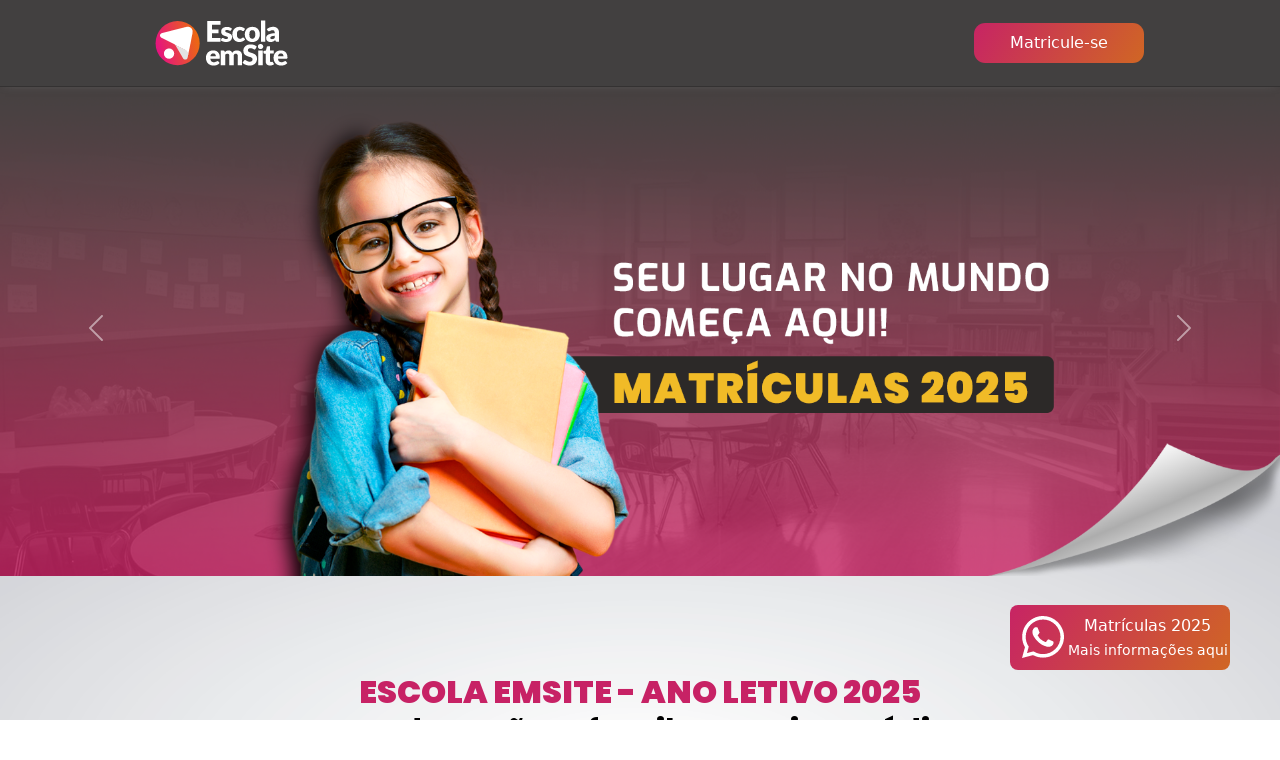

--- FILE ---
content_type: text/html; charset=UTF-8
request_url: https://matriculadaescola.com.br/anglolondrinense
body_size: 6872
content:
<!DOCTYPE html>
<html>
<head>
	<meta charset="utf-8">
	<meta name="viewport" content="width=device-width, initial-scale=1">
			<title>Matrícula da Escola</title>
		<link rel="stylesheet" type="text/css" href="https://matriculadaescola.com.br/assets/css/all.min.css">
	<link rel="stylesheet" type="text/css" href="https://matriculadaescola.com.br/assets/css/bootstrap.min.css">
	<link rel="stylesheet" type="text/css" href="https://matriculadaescola.com.br/assets/slick/slick.css">
	<link rel="stylesheet" type="text/css" href="https://matriculadaescola.com.br/assets/slick/slick-theme.css">
	<link rel="stylesheet" type="text/css" href="https://matriculadaescola.com.br/assets/css/aos.css">
	<link rel="stylesheet" type="text/css" href="https://matriculadaescola.com.br/assets/css/style.css">
	<link rel="preconnect" href="https://fonts.googleapis.com">
	<link rel="preconnect" href="https://fonts.gstatic.com" crossorigin>
	<link href="https://fonts.googleapis.com/css2?family=Noto+Sans+JP:wght@100;200;300;400;500;600;700;800;900&display=swap" rel="stylesheet"> 
<style type="text/css">
	.modal.modal-fullscreen .modal-dialog {
		width: 65vw;
		height: 80vh;
		padding: 0;
		max-width: none;
	}
	.modal.modal-fullscreen .modal-content {
		height: auto;
		height: 90vh;
		border-radius: 0;
		border: none;
	}
	.modal.modal-fullscreen .modal-body {
		overflow-y: auto;
	}
	.banner-desk{
		display: flex;
	}

	.banner-mobile{
		display: none;
	}
	.trilha-desk{
		display: flex;
	}

	.trilha-mobile{
		display: none;
	}
	.bg-anglo-1 {
		background-image: url('../../assets/img/anglo/shape-cinza.webp');
		background-size: 65%;
		background-position: top left;
		background-repeat: no-repeat;
		padding: 5rem 1.5rem;
	}
	#escolaemsite{
		background-image: url('../../assets/img/anglo/bg.png');
		background-size: 100%;
		font-family: 'Exo 2', sans-serif;
		padding-top: 5em;
		background-size: 100%;
	}
	.btn-padrao{
		background:linear-gradient(120deg, rgba(199,36,100,1) 0%, rgba(208,102,36,1) 100%);
		color: white;
		border: none;
		border-radius: .7em;
		padding: .5em 1.5em;
		transition: .4s all;
		text-decoration: none;
	}
	.btn-padrao:hover {
		color: #fff;
		box-shadow: 3px 5px 7px 3px rgba(0,0,0,0.2);
		transition: .2s all;
	}
	.btn-padrao-anglo:hover {
		background-color: #01abd8; 
		color: #fff;
		border: none;
		border-radius: .7em;
		padding: .5em 1.5em;
		transition: .2s all;
		text-decoration: none;
		border: 2px solid #fff;
	}
	.btn-padrao-anglo2 {
		background-color:#01abd8;
		color:#fff;
		border: none;
		border-radius: .7em;
		padding: .5em 1.5em;	
		text-decoration: none;
		border: 1px solid #fff;
	}
	.carousel-indicators3 [data-bs-target] {
		width: 15px;
		height: 15px;
		border-radius: 50%;
	}
	.carousel-indicators3 .active {
		background-color: #255471!important;
		opacity: 1;
	}
	.carousel-indicators3 [data-bs-target] {
		background-color: #000;
	}
	.diferenciais {
		background-image: url(https://matriculadaescola.com.br/assets/img/ees/onda.png);
		background-position: left 100px;
		background-size: 100% 80%;
		background-repeat: no-repeat;
		position: relative;
		z-index: 2;
	}
	.tituloD {
		background-image: url(https://matriculadaescola.com.br/assets/img/anglo/bgTitulo2.png);
		background-position: left center;
		background-size: contain;
		background-repeat: no-repeat;
		padding: 2rem;
	}
	.cardDif{
		background-color: #fefdfc;
		border: 2px solid #fff;
		border-radius: 25px;
		color: #56514d;
		padding: 1em;
		width: 200px;
		height: 150px;
		-webkit-box-shadow: 2px 2px 5px 0px rgba(0,0,0,0.5);
		-moz-box-shadow: 2px 2px 5px 0px rgba(0,0,0,0.5);
		box-shadow: 2px 2px 5px 0px rgba(0,0,0,0.5);
	}
	.video-home iframe,
	.video-home video {
		border: 2px solid #fff;
		border-radius: 1rem;
	}
	.box-segmento {
		border: 1px solid #434040;
		border-radius: .7em;
		font-weight: 600;
		height: 580px;
		transition: .2s all;
		width: 100%;
	}
	.titulo-segmento {
		background-color: #424040;
		border-top: 7px solid;
		border-top-style: solid;
		border-top-width: 7px;
		border-top-style: solid;
		border-bottom-width: 0;
		border-top-width: 4px;
		border-left-width: 0;
		border-right-width: 0;
		border-image-slice: 1;
		border-image-source:linear-gradient(120deg, rgba(199,36,100,1) 0%, rgba(208,102,36,1) 100%);
		border-radius: 0 0 .7em .7em;
		margin: 0;
		padding: .5em;
		text-align: center;
		width: 100%;
		color: white;
	}
	.iconWP {
		width: 220px;
		position: fixed; 
		bottom: 50px; 
		right: 50px; 
		z-index: 999 !important; 
		border-radius: .5em; 
		padding: .5em 0;
	}
	.iconWPGeral {
		background-color: rgba(199,36,100,1);
		background:linear-gradient(120deg, rgba(199,36,100,1) 0%, rgba(208,102,36,1) 100%);
	}
	.footer-anglo {
		background-color: #424040;
		color: #fff;
	}
	.footer-anglo a {
		color: #fff;
		text-decoration: none;
	}
	.navbarrem {
		background-color: #424040;
		border-bottom: 7px solid;
		border-image-slice: 1;
		border-width: 1px;
		border-image-source: linear-gradient(to left, #343232, #343232);
		box-shadow: 0px 0px 10px -5px #777;
		-webkit-box-shadow: 0px 0px 10px -5px #777; 
		position: absolute;
		top: 0;
		transition: 0.3s all;
		width: 100%;
		z-index: 4;
		padding: 0!important;
	}
	.btn-rem{
		background-color: #2d2928;
		color: #fff;
		border: none;
		border-radius: .7em;
		padding: .5em 1.5em;
		transition: .2s all;
		text-decoration: none;
		border: 2px solid #fff;
	}
	.btn-rem-anglo:hover {
		background-color: #276697;
		color: #fff;
		border: none;
		border-radius: .7em;
		padding: .5em 1.5em;
		transition: .2s all;
		text-decoration: none;
		border: 2px solid #fff;
	}
	.btn-rem-anglo2 {
		background-color: #276697;
		color: #fff;
		border: none;
		border-radius: .7em;
		padding: .5em 1.5em;
		transition: .2s all;
		text-decoration: none;
		border: 2px solid #fff;
	}
	.btn-rem-anglo2:hover {
		background-color: #01abd8;
		color: white;
		border: none;
		border-radius: .7em;
		padding: .5em 1.5em;
		transition: .2s all;
		text-decoration: none;
		border: 2px solid #fff; 
	}
	.navbar img {
		width: 185px !important;
		transition: 0.3s all;
		margin: 0 0;
	}
	.titulo1{
		color: #C72265;
		line-height: 1.25;
	}
	.btnPadraoTop {
		font-family: 'Poppins', sans-serif;
		font-size: 1.5em;
		background:linear-gradient(90deg, rgba(0,0,0,1) 0%, rgb(66,64,64,1) 100%);
		color: white;
		border: none;
		border-radius: .7em;
		padding: .25em .75em;
		transition: .2s all;
		text-decoration: none;		
		display: none;
		position: fixed;
		bottom: 130px;
		right: 50px;
		z-index: 99;
	}
	.btnPadraoTop:hover {
		background: linear-gradient(90deg, rgba(0,0,0,1) 0%, rgb(66,64,64,1) 100%);
		color: #fff;
		border: none;
		border-radius: .7em;
		padding: .5em 1.5em;
		transition: .2s all;
		text-decoration: none;
		
	}
	@media (min-width: 320px) and (max-width: 990px) {
		.banner-desk{
			display: none;
		}

		.banner-mobile{
			display: flex;
		}

		.trilha-desk{
			display: none;
		}

		.trilha-mobile{
			display: flex;
		}
		.diferenciais {
			background-image: none;
		}
		.cardDif {
			height: auto;
		}
	}
</style>
<header>
	<button onclick="topFunction()" id="myBtn" class="btnPadraoTop" title="Go to top"><i class="fa-solid fa-caret-up"></i></button>
	<nav id="nav-menu" class="navbar navbarrem navbar-expand-lg py-5">
		<div class="row w-100 m-0 menu-mobile px-5">
			<div class="col-6 text-center">
				<a href="https://matriculadaescola.com.br/">
					<img width="200px" src="https://matriculadaescola.com.br/assets/img/ees/logo1.png" alt="LogoTopo">
				</a>
			</div>
			<div class="col-6 text-end d-flex justify-content-end align-items-center">				
				<button class="navbar-toggler custom-toggler  my-3" type="button" data-bs-toggle="collapse" data-bs-target="#navbarSupportedContent" aria-controls="navbarSupportedContent" aria-expanded="false" aria-label="Toggle navigation">
					<span class="navbar-toggler-icon"></span>
				</button>
			</div>
		</div>
		<div class="container">
			<div class="row w-100 m-0 align-items-center justify-content-between collapse navbar-collapse" id="navbarSupportedContent">
				<div class="row col-md-2 m-md-0 mb-3 p-0 menu-desktop text-center">
					<div class="row justify-content-center align-items-center m-0 p-0">
						<div class="col-6 p-0 text-center">							
							<img width="200px" src="https://matriculadaescola.com.br/assets/img/ees/ees.svg" alt="LogoTopo">							
						</div>
					</div>
				</div>
				<div class="col-md-7 m-0 px-5 justify-content-center text-center">
					<!-- <p class="p-mat" style="">MATRÍCULAS 2025</p> -->
				</div>
				<div class="col-md-3 d-flex justify-content-center align-items-center text-center">
					<div class="col-md-8">
						<a href="https://escolaemsite.com.br" target="_blank" class="nav-link btn-padrao" style="text-decoration:none;">Matricule-se</a>
					</div>
				</div>
			</div>
		</div>
	</nav>
</header>
<section id="escolaemsite" class="homeMain pb-5">
	<div id="carouselBanner" class="carousel slide" data-bs-ride="carousel">
		<!-- <div class="carousel-indicators carousel-indicators3">
			<button type="button" data-bs-target="#carouselBanner" data-bs-slide-to="0" class="active" ></button>
			<button type="button" data-bs-target="#carouselBanner" data-bs-slide-to="1" ></button>
		</div> -->
		<div class="carousel-inner">
			<div class="carousel-item active">
				<img class="w-100 d-md-block d-none" src="https://matriculadaescola.com.br/assets/img/ees/Banner1.png">
				<img class="w-100 d-md-none d-block" src="https://matriculadaescola.com.br/assets/img/ees/Banner1-mobile.png">
			</div>
		</div>
		<button class="carousel-control-prev" type="button" data-bs-target="#carouselBanner" data-bs-slide="prev">
			<span class="carousel-control-prev-icon" aria-hidden="true"></span>
			<span class="visually-hidden">Previous</span>
		</button>
		<button class="carousel-control-next" type="button" data-bs-target="#carouselBanner" data-bs-slide="next">
			<span class="carousel-control-next-icon" aria-hidden="true"></span>
			<span class="visually-hidden">Next</span>
		</button>
	</div>
	<div class="conteudoHome">
		<div class="container py-5 mt-5">
			<h1 class="textoAnglo text-center txtFontBlack"style="font-family: 'Poppins', sans-serif; font-weight: 900; margin: 0;font-size: 2em;"><span class="titulo1">ESCOLA EMSITE - ANO LETIVO 2025</span></h1>
			<h3 class="text-center mb-5" style="font-family: 'Poppins', sans-serif;margin: 0;font-size: 2em;color:#000;"><strong>Da Educação Infantil ao Ensino Médio</strong></h3>
			<div class="row w-100 mx-0 justify-content-center align-items-center">
				<div class="col-md-5 video-home" data-aos="fade-up" data-aos-duration="500">
					<video id="vid" width="100%" controls><source id="src" src="https://matriculadaescola.com.br/assets/img/ees/video1.mp4" type="video/mp4"></video>
					</div>
					<div class="col-md-7 mt-3 mb-3 text-center">
						<p class="fw-bold" style="font-family: 'Poppins', sans-serif;margin: 0;font-size: 1.6em;color:#000;">Nossa Escola é  <span class="titulo1" style="font-family: 'Poppins', sans-serif;margin: 0;font-size: 1.0em;color: #C72265;"> FORTE</span><br> porquer é feita de <span class="titulo1" style="font-family: 'Poppins', sans-serif;margin: 0;font-size: 1.0em;color: #C72265;" >GENTE.</span> <br>E gente que sabe <span class="titulo1" style="font-family: 'Poppins', sans-serif;margin: 0;font-size: 1.0em;color: #C72265;">MUITO!</span></p>	
						<p class="fs-5 mb-0 mt-4">Não há tecnologia de ponta, sem <strong> PROFESSOR</strong> na outra ponta.</p>
						<p class="fs-5 mb-0">Não é apenas apertar uma tecla, é ter os <strong> AMIGOS</strong> para discutir.</p>
						<p class="fs-5 mb-0">Não é apenas seguir indicações, é ter<strong> AMPARO </strong> para criar caminhos.</p>
						<p class="fs-5 mb-0">Não é apenas abrir uma tela, é conectar-se com outra <strong> PESSOA</strong>.</p>
					</div>
				</div>
			</div>
			<div class="row w-100 mx-0 my-4 justify-content-center align-items-center">
				<div class="col-md-4 text-center">
					<a href="#" target="_blank" class="nav-link btn-padrao" style="text-decoration:none; font-family: 'Poppins', sans-serif;margin: 0;font-size: 1.5em;color:#fff;">FAÇA SUA PRÉ-MATRÍCULA</a>
				</div>
			</div>
			<div class="container py-5">
				<div class="row w-100 m-0 justify-content-center align-items-center">
					<div class="col-md-12 text-center">
						<h3 class="mb-5"><strong><span style="font-family: 'Poppins', sans-serif;margin: 0;">SEJA</span> <span class="titulo1" style="font-family: 'Poppins', sans-serif;margin: 0;color: #C72265;">ESCOLA EMSITE</span> <br><span style="font-family: 'Poppins', sans-serif;">COM A GENTE</span></strong></h3>
					</div>
					<div class="col-md-12 text-center">
						<p class="fs-5">Com as transformações trazidas pela tecnologia, profissões tradicionais deixam de existir, e novas profissões vão surgindo. Por isso, é bem provável que seus filhos tenham uma profissão que ainda nem existe! E eles serão capazes de desempenhá-la com competência, porque a <strong>base educacional</strong> que construímos com eles é <strong>forte </strong>o suficiente para que tenham habilidades para lidar com situações muito diferentes, para que sejam capazes de ser as pessoas novas que o amanhã certamente exigirá. Não podemos prever muito bem quais serão as profissões do futuro.</p> 
						<p class="fs-5">Mas, como <strong>educadores bem preparados</strong>, temos a criatividade e a sensibilidade para desenvolvermos em seus filhos as habilidades que lhes permitam se transformar diante de um mundo que, certamente, será diferente deste em que vivemos. E desenvolvemos esses processos educacionais de forma tão bem estruturada, porque temos a <strong>Inteligência Diferenciada: feita por gente para gente</strong> que, certamente, fará toda a diferença.</p>
					</div>
				</div>
			</div>
			<div class="container py-5">
				<div class="row w-100 m-0 justify-content-center align-items-center">
					<h3 class="mb-5 text-center"><strong><span style="font-family: 'Poppins', sans-serif;margin: 0;font-size: 1.0em;color:#000;">NOSSOS</span> <span class="titulo1" style="font-family: 'Poppins', sans-serif;margin: 0;font-size:1.0em;color:#C72265;">SEGMENTOS DE ENSINO</span></strong></h3>
					<div class="col-md-12">
						<div class="row justify-content-center align-items-start">
							<div class="col-md-3 my-3 text-center" data-bs-toggle="modal" data-bs-target="#modalEnsino1" data-aos="fade-up" data-aos-anchor-placement="top-bottom" data-aos-duration="1500">
								<img class="w-100" src="https://matriculadaescola.com.br/assets/img/ees/cardEI.png" style="cursor: pointer;">
							</div>
							<div class="col-md-3 my-3 text-center" data-bs-toggle="modal" data-bs-target="#modalEnsino2" data-aos="fade-up" data-aos-anchor-placement="top-bottom" data-aos-duration="2000">
								<img class="w-100" src="https://matriculadaescola.com.br/assets/img/ees/cardEF1.png" style="cursor: pointer;">
							</div>
							<div class="col-md-3 my-3 text-center" data-bs-toggle="modal" data-bs-target="#modalEnsino3" data-aos="fade-up" data-aos-anchor-placement="top-bottom" data-aos-duration="2500">
								<img class="w-100" src="https://matriculadaescola.com.br/assets/img/ees/cardEF2.png" style="cursor: pointer;">
							</div>
							<div class="col-md-3 my-3 text-center" data-bs-toggle="modal" data-bs-target="#modalEnsino4" data-aos="fade-up" data-aos-anchor-placement="top-bottom" data-aos-duration="3000">
								<img class="w-100" src="https://matriculadaescola.com.br/assets/img/ees/cardEM.png" style="cursor: pointer;">
							</div>
						</div>
						<div class="modal fade" id="modalEnsino1" tabindex="-1" aria-labelledby="exampleModalLabel" aria-hidden="true">
							<div class="modal-dialog">
								<div class="modal-content">
									<div class="modal-header">
										<button type="button" class="btn-close" data-bs-dismiss="modal" aria-label="Close"></button>
									</div>
									<div class="modal-body">
										<p>1Lorem ipsum dolor sit amet, consectetur adipisicing elit, sed do eiusmod
											tempor incididunt ut labore et dolore magna aliqua. Ut enim ad minim veniam,
											quis nostrud exercitation ullamco laboris nisi ut aliquip ex ea commodo
											consequat. Duis aute irure dolor in reprehenderit in voluptate velit esse
											cillum dolore eu fugiat nulla pariatur. Excepteur sint occaecat cupidatat non
										proident, sunt in culpa qui officia deserunt mollit anim id est laborum.</p>
									</div>
									<div class="modal-footer">
										<button type="button" class="btn btn-secondary" data-bs-dismiss="modal">Fechar</button>
									</div>
								</div>
							</div>
						</div>
						<div class="modal fade" id="modalEnsino2" tabindex="-1" aria-labelledby="exampleModalLabel" aria-hidden="true">
							<div class="modal-dialog">
								<div class="modal-content">
									<div class="modal-header">
										<button type="button" class="btn-close" data-bs-dismiss="modal" aria-label="Close"></button>
									</div>
									<div class="modal-body">
										<p>2Lorem ipsum dolor sit amet, consectetur adipisicing elit, sed do eiusmod
											tempor incididunt ut labore et dolore magna aliqua. Ut enim ad minim veniam,
											quis nostrud exercitation ullamco laboris nisi ut aliquip ex ea commodo
											consequat. Duis aute irure dolor in reprehenderit in voluptate velit esse
											cillum dolore eu fugiat nulla pariatur. Excepteur sint occaecat cupidatat non
										proident, sunt in culpa qui officia deserunt mollit anim id est laborum.</p>
									</div>
									<div class="modal-footer">
										<button type="button" class="btn btn-secondary" data-bs-dismiss="modal">Fechar</button>
									</div>
								</div>
							</div>
						</div>
						<div class="modal fade" id="modalEnsino3" tabindex="-1" aria-labelledby="exampleModalLabel" aria-hidden="true">
							<div class="modal-dialog">
								<div class="modal-content">
									<div class="modal-header">
										<button type="button" class="btn-close" data-bs-dismiss="modal" aria-label="Close"></button>
									</div>
									<div class="modal-body">
										<p>3Lorem ipsum dolor sit amet, consectetur adipisicing elit, sed do eiusmod
											tempor incididunt ut labore et dolore magna aliqua. Ut enim ad minim veniam,
											quis nostrud exercitation ullamco laboris nisi ut aliquip ex ea commodo
											consequat. Duis aute irure dolor in reprehenderit in voluptate velit esse
											cillum dolore eu fugiat nulla pariatur. Excepteur sint occaecat cupidatat non
										proident, sunt in culpa qui officia deserunt mollit anim id est laborum.</p>
									</div>
									<div class="modal-footer">
										<button type="button" class="btn btn-secondary" data-bs-dismiss="modal">Fechar</button>
									</div>
								</div>
							</div>
						</div>
						<div class="modal fade" id="modalEnsino4" tabindex="-1" aria-labelledby="exampleModalLabel" aria-hidden="true">
							<div class="modal-dialog">
								<div class="modal-content">
									<div class="modal-header">
										<button type="button" class="btn-close" data-bs-dismiss="modal" aria-label="Close"></button>
									</div>
									<div class="modal-body">
										<p>4Lorem ipsum dolor sit amet, consectetur adipisicing elit, sed do eiusmod
											tempor incididunt ut labore et dolore magna aliqua. Ut enim ad minim veniam,
											quis nostrud exercitation ullamco laboris nisi ut aliquip ex ea commodo
											consequat. Duis aute irure dolor in reprehenderit in voluptate velit esse
											cillum dolore eu fugiat nulla pariatur. Excepteur sint occaecat cupidatat non
										proident, sunt in culpa qui officia deserunt mollit anim id est laborum.</p>
									</div>
									<div class="modal-footer">
										<button type="button" class="btn btn-secondary" data-bs-dismiss="modal">Fechar</button>
									</div>
								</div>
							</div>
						</div>
					</div>
				</div>
			</div>
			<div class="container py-5">
				<div class="row w-100 m-0 justify-content-center align-items-center">
					<h3 class="mb-5 text-center"><strong><span style="font-family: 'Poppins', sans-serif;margin: 0;color:#000;">PARA SEUS FILHOS TEREM </span><br> <span class="titulo1" style="font-family: 'Poppins', sans-serif;margin: 0;color:#C72265;">PROFESSORES QUE EDUCAM, QUALQUER GERAÇÃO.</span></strong></h3>
					<div class="col-md-8 text-center">
						<p class="fs-5">Aqui na nossa <strong>ESCOLA</strong> o  processo de ensino aprendizagem o professor como elemento importante na vida do aluno, deve procurar desenvolver o afeto, pois a afetividade é uma grande aliada na <strong>APRENDIZAGEM</strong>, constitui um importante campo de conhecimento a ser explorado pelo professor, pois é através do <strong>AFETO</strong> que podemos chegar a compreender
						as razões do comportamento humano. </p> 	
						<center><p class="fw-bold" style="font-family: 'Poppins', sans-serif;margin: 0;font-size: 1.6em;color:#000;">Nossos alunos são   <span class="titulo1" style="font-family: 'Poppins', sans-serif;margin: 0;font-size: 1.0em;color:#000;" > INSTRUÍDOS</span> por <span class="titulo1" style="font-family: 'Poppins', sans-serif;margin: 0;font-size: 1.0em;color:#000;" >GENTE.</span><br> E gente que sabe <span class="titulo1" style="font-family: 'Poppins', sans-serif;margin: 0;font-size: 1.0em;color:#000;" >MUITO!</span></p>	</center>
					</div>
					<div data-aos="fade-right" data-aos-duration="500" class="col-md-4">
						<div class="prof">
							<div class="img-prof">
								<img style="border-radius: 30em;" width="100%" src="https://matriculadaescola.com.br/assets/img/ees/professor1.png">
							</div>
							<div class="img-prof">
								<img style="border-radius: 30em;" width="100%" src="https://matriculadaescola.com.br/assets/img/ees/professor2.png">
							</div>
							<div class="img-prof">
								<img style="border-radius: 30em;" width="100%" src="https://matriculadaescola.com.br/assets/img/ees/professor3.png">
							</div>
						</div>
					</div>
				</div>
			</div>
			<div id="diferenciais" class="diferenciais">
				<div class="container py-5">
					<h3 class="mb-5 text-center"><strong> <span style="font-family: 'Poppins', sans-serif;margin: 0;color:#000;">NOSSOS</span> <br> <span class="titulo1" style="font-family: 'Poppins', sans-serif;margin: 0;color: #C72265;">DIFERENCIAIS</span> </strong></h3>
					<div class="row justify-content-center align-items-center w-100 m-0 p-0">
						<div class="col-md-4 p-3">
							<a style="cursor: pointer;" data-bs-toggle="modal" data-bs-target="#modalDif1">
								<div class="cardDif row w-100 mx-0 justify-content-center align-items-center">
									<div class="col-md-4 d-flex justify-content-center align-items-center iconDif">
										<img class="w-100" src="https://matriculadaescola.com.br/assets/img/anglo/06.png">
									</div>
									<div class="col-md-8">
										<p class="m-0">Ambiente seguro, acolhedor e ensino inspirador</p>
									</div>
								</div>
							</a>
						</div>
						<div class="col-md-4 p-3">
							<a style="cursor: pointer;" data-bs-toggle="modal" data-bs-target="#modalDif2">
								<div class="cardDif row w-100 mx-0 justify-content-center align-items-center">
									<div class="col-md-4 d-flex justify-content-center align-items-center iconDif">
										<img class="w-100" src="https://matriculadaescola.com.br/assets/img/anglo/02.png">
									</div>
									<div class="col-md-8">
										<p class="m-0">Inovação e excelência em tudo o que fazemos.</p>
									</div>
								</div>
							</a>
						</div>
						<div class="col-md-4 p-3">
							<a style="cursor: pointer;" data-bs-toggle="modal" data-bs-target="#modalDif3">
								<div class="cardDif row w-100 mx-0 justify-content-center align-items-center">
									<div class="col-md-4 d-flex justify-content-center align-items-center iconDif">
										<img class="w-100" src="https://matriculadaescola.com.br/assets/img/anglo/03.png">
									</div>
									<div class="col-md-8">
										<p class="m-0">Desafios, reflexão e atitudes na sala de aula.</p>
									</div>
								</div>
							</a>
						</div>
						<div class="col-md-4 p-3">
							<a style="cursor: pointer;" data-bs-toggle="modal" data-bs-target="#modalDif4">
								<div class="cardDif row w-100 mx-0 justify-content-center align-items-center">
									<div class="col-md-4 d-flex justify-content-center align-items-center iconDif">
										<img class="w-100" src="https://matriculadaescola.com.br/assets/img/anglo/04.png">
									</div>
									<div class="col-md-8">
										<p class="m-0">Compromisso contínuo com aperfeiçoamento.</p>
									</div>
								</div>
							</a>
						</div>
						<div class="col-md-4 p-3">
							<a style="cursor: pointer;" data-bs-toggle="modal" data-bs-target="#modalDif5">
								<div class="cardDif row w-100 mx-0 justify-content-center align-items-center">
									<div class="col-md-4 d-flex justify-content-center align-items-center iconDif">
										<img class="w-100" src="https://matriculadaescola.com.br/assets/img/anglo/01.png">
									</div>
									<div class="col-md-8">
										<p class="m-0">Programa curricular amplo e diversificado</p>
									</div>
								</div>
							</a>
						</div>
						<div class="col-md-4 p-3">
							<a style="cursor: pointer;" data-bs-toggle="modal" data-bs-target="#modalDif6">
								<div class="cardDif row w-100 mx-0 justify-content-center align-items-center">
									<div class="col-md-4 d-flex justify-content-center align-items-center iconDif">
										<img class="w-100" src="https://matriculadaescola.com.br/assets/img/anglo/05.png">
									</div>
									<div class="col-md-8">
										<p class="m-0">Material didático diferenciado</p>
									</div>
								</div>
							</a>
						</div>
					</div>
				</div>
			</div>
			<div class="modal fade" id="modalDif1" tabindex="-1" aria-labelledby="exampleModalLabel" aria-hidden="true">
				<div class="modal-dialog">
					<div class="modal-content">
						<div class="modal-header">
							<button type="button" class="btn-close" data-bs-dismiss="modal" aria-label="Close"></button>
						</div>
						<div class="modal-body">
							<p>1Lorem ipsum dolor sit amet, consectetur adipisicing elit, sed do eiusmod
								tempor incididunt ut labore et dolore magna aliqua. Ut enim ad minim veniam,
								quis nostrud exercitation ullamco laboris nisi ut aliquip ex ea commodo
								consequat. Duis aute irure dolor in reprehenderit in voluptate velit esse
								cillum dolore eu fugiat nulla pariatur. Excepteur sint occaecat cupidatat non
							proident, sunt in culpa qui officia deserunt mollit anim id est laborum.</p>
						</div>
						<div class="modal-footer">
							<button type="button" class="btn btn-secondary" data-bs-dismiss="modal">Fechar</button>
						</div>
					</div>
				</div>
			</div>
			<div class="modal fade" id="modalDif2" tabindex="-1" aria-labelledby="exampleModalLabel" aria-hidden="true">
				<div class="modal-dialog">
					<div class="modal-content">
						<div class="modal-header">
							<button type="button" class="btn-close" data-bs-dismiss="modal" aria-label="Close"></button>
						</div>
						<div class="modal-body">
							<p>2Lorem ipsum dolor sit amet, consectetur adipisicing elit, sed do eiusmod
								tempor incididunt ut labore et dolore magna aliqua. Ut enim ad minim veniam,
								quis nostrud exercitation ullamco laboris nisi ut aliquip ex ea commodo
								consequat. Duis aute irure dolor in reprehenderit in voluptate velit esse
								cillum dolore eu fugiat nulla pariatur. Excepteur sint occaecat cupidatat non
							proident, sunt in culpa qui officia deserunt mollit anim id est laborum.</p>
						</div>
						<div class="modal-footer">
							<button type="button" class="btn btn-secondary" data-bs-dismiss="modal">Fechar</button>
						</div>
					</div>
				</div>
			</div>
			<div class="modal fade" id="modalDif3" tabindex="-1" aria-labelledby="exampleModalLabel" aria-hidden="true">
				<div class="modal-dialog">
					<div class="modal-content">
						<div class="modal-header">
							<button type="button" class="btn-close" data-bs-dismiss="modal" aria-label="Close"></button>
						</div>
						<div class="modal-body">
							<p>3Lorem ipsum dolor sit amet, consectetur adipisicing elit, sed do eiusmod
								tempor incididunt ut labore et dolore magna aliqua. Ut enim ad minim veniam,
								quis nostrud exercitation ullamco laboris nisi ut aliquip ex ea commodo
								consequat. Duis aute irure dolor in reprehenderit in voluptate velit esse
								cillum dolore eu fugiat nulla pariatur. Excepteur sint occaecat cupidatat non
							proident, sunt in culpa qui officia deserunt mollit anim id est laborum.</p>
						</div>
						<div class="modal-footer">
							<button type="button" class="btn btn-secondary" data-bs-dismiss="modal">Fechar</button>
						</div>
					</div>
				</div>
			</div>
			<div class="modal fade" id="modalDif4" tabindex="-1" aria-labelledby="exampleModalLabel" aria-hidden="true">
				<div class="modal-dialog">
					<div class="modal-content">
						<div class="modal-header">
							<button type="button" class="btn-close" data-bs-dismiss="modal" aria-label="Close"></button>
						</div>
						<div class="modal-body">
							<p>4Lorem ipsum dolor sit amet, consectetur adipisicing elit, sed do eiusmod
								tempor incididunt ut labore et dolore magna aliqua. Ut enim ad minim veniam,
								quis nostrud exercitation ullamco laboris nisi ut aliquip ex ea commodo
								consequat. Duis aute irure dolor in reprehenderit in voluptate velit esse
								cillum dolore eu fugiat nulla pariatur. Excepteur sint occaecat cupidatat non
							proident, sunt in culpa qui officia deserunt mollit anim id est laborum.</p>
						</div>
						<div class="modal-footer">
							<button type="button" class="btn btn-secondary" data-bs-dismiss="modal">Fechar</button>
						</div>
					</div>
				</div>
			</div>
			<div class="modal fade" id="modalDif5" tabindex="-1" aria-labelledby="exampleModalLabel" aria-hidden="true">
				<div class="modal-dialog">
					<div class="modal-content">
						<div class="modal-header">
							<button type="button" class="btn-close" data-bs-dismiss="modal" aria-label="Close"></button>
						</div>
						<div class="modal-body">
							<p>5Lorem ipsum dolor sit amet, consectetur adipisicing elit, sed do eiusmod
								tempor incididunt ut labore et dolore magna aliqua. Ut enim ad minim veniam,
								quis nostrud exercitation ullamco laboris nisi ut aliquip ex ea commodo
								consequat. Duis aute irure dolor in reprehenderit in voluptate velit esse
								cillum dolore eu fugiat nulla pariatur. Excepteur sint occaecat cupidatat non
							proident, sunt in culpa qui officia deserunt mollit anim id est laborum.</p>
						</div>
						<div class="modal-footer">
							<button type="button" class="btn btn-secondary" data-bs-dismiss="modal">Fechar</button>
						</div>
					</div>
				</div>
			</div>
			<div class="modal fade" id="modalDif6" tabindex="-1" aria-labelledby="exampleModalLabel" aria-hidden="true">
				<div class="modal-dialog">
					<div class="modal-content">
						<div class="modal-header">
							<button type="button" class="btn-close" data-bs-dismiss="modal" aria-label="Close"></button>
						</div>
						<div class="modal-body">
							<p>6Lorem ipsum dolor sit amet, consectetur adipisicing elit, sed do eiusmod
								tempor incididunt ut labore et dolore magna aliqua. Ut enim ad minim veniam,
								quis nostrud exercitation ullamco laboris nisi ut aliquip ex ea commodo
								consequat. Duis aute irure dolor in reprehenderit in voluptate velit esse
								cillum dolore eu fugiat nulla pariatur. Excepteur sint occaecat cupidatat non
							proident, sunt in culpa qui officia deserunt mollit anim id est laborum.</p>
						</div>
						<div class="modal-footer">
							<button type="button" class="btn btn-secondary" data-bs-dismiss="modal">Fechar</button>
						</div>
					</div>
				</div>
			</div>
			<div class="container">
				<div class="destaques">
					<div class="container-fluid py-5">
						<div class="row w-100 m-0 justify-content-center align-items-center">
							<div class="col-md-4 text-center">
								<img class="w-100" src="https://matriculadaescola.com.br/assets/img/ees/amebaem.png">
							</div>
							<div class="col-md-4 my-3">
								<h3 class="mb-5 text-center"><strong> <span style="font-family: 'Poppins', sans-serif;margin: 0;color:#000;">NOSSOS</span> <br> <span class="titulo1" style="font-family: 'Poppins', sans-serif;margin: 0;color:#C72265;">DESTAQUES</span> </strong></h3>
								<div class="row w-100 m-0 justify-content-center align-items-start">
									<div class="col-6 text-center">
										<p>3mil metros com muita área verde.</p>
										<p>Material didático adequado a cada segmento.</p>
										<p class="m-0">Salas temáticas:</p>
										<p class="m-0">• Corpo e movimento;</p>
										<p class="m-0">• Ateliê;</p>
										<p class="m-0">• Maker;</p>
										<p>• Bilíngue.</p>
										<p>Teatro.</p>
										<p>Plataformas de estudos.</p>
										<p>Espanhol.</p>
										<p>Empreendedorismo.</p>
									</div>
									<div class="col-6 text-center">
										<p>2 quadras poliesportivas.</p>
										<p class="m-0">Atividades esportivas:</p>
										<p class="m-0">• Natação;</p>
										<p class="m-0">• Vôlei;</p>
										<p class="m-0">• Basquete;</p>
										<p class="m-0">• Futebol;</p>
										<p class="m-0">• Xadrez;</p>
										<p class="m-0">• Circo;</p>
										<p class="m-0">• Streetdance;</p>
										<p class="m-0">• Parkour;</p>
										<p class="m-0">• Balett;</p>
										<p>• Judô.</p>
										<p>Projetos pedagógicos e culturais.</p>
									</div>
								</div>
							</div>
							<div class="col-md-4 text-center">
								<img class="w-100" src="https://matriculadaescola.com.br/assets/img/ees/amebafund.png">
							</div>
						</div>
						<div class="container col-md-5 text-center pt-2">
							<a href="#" target="_blank" class="nav-link btn-padrao" style="text-decoration:none; font-family: 'Poppins', sans-serif;margin: 0;font-size: 1.5em;color:#fff;">FAÇA SUA MATRÍCULA</a>
						</div>	
					</div>
				</div>
			</div>
		</div>
	</section>		
	<div class="iconWP iconWPGeral text-center">
		<a href="https://wa.me/5599999999999" target="_blank" style="color: #fff; text-decoration: none;">
			<div class="row w-100 m-0 justify-content-center align-items-center">
				<div class="col-3">
					<i class="fab fa-whatsapp fa-3x"></i>
				</div>
				<div class="col-9 p-0">
					<p class="m-0 font-weight-bold"> Matrículas 2025</p>
					<small>Mais informações aqui</small>
				</div>
			</div>
		</a>
	</div>
	<footer class="footer-anglo">
		<div class="container py-3">
			<div class="row w-100 m-0 justify-content-start footer-escolaemsite-content">

				<div class="col-md-7 text-md-start text-center">
					<p class="fs-5 fw-bold mb-0 footer-titulo">QUER SABER ONDE ESTAMOS?</p>
					<hr class="linha-footer">
					<p class="m-0">Rua da Minha Escola, N° - Bairro - Cidade/UF</p>
					<p class="m-0"><a href=""><i class="fas fa-phone-square-alt me-2 footer-titulo"></i>(XX) XXXX-XXXX</a></p>
					<p class="m-0"><a href="mailto:" class="m-0"><i class="fa fa-envelope me-2 footer-titulo"></i>contato@minhaescola.com.br</a></p>				
				</div>
				<div class="col-md-3 text-md-start text-center">
					<p class="fs-5 fw-bold mb-0 footer-titulo">REDES SOCIAIS</p>
					<hr class="linha-footer">                
					<a class="m-0" href="" target="_blank"><i class="fab fa-facebook pt-1 footer-titulo" style="font-size: 22px;"></i></a>
					<a class="m-0" href="" target="_blank"><i class="fab fa-instagram pt-1 footer-titulo" style="font-size: 22px;"></i></a>
					<a class="m-0" href="" target="_blank"><i class="fab fa-youtube pt-1 footer-titulo" style="font-size: 22px;"></i></a>  
				</div> 
				<div class="col-md-2 text-center mt-5">
					<img width="100%" src="https://matriculadaescola.com.br/assets/img/logo-escolaemsite.png">
				</div>  

			</div>
		</div>
		<div class="row justify-content-center w-100 py-2 m-0 footer-copy">
			<small class="text-center">Todos os direitos reservados © 2026 | Desenvolvido por <a href="http://www.escolaemsite.com.br/" target="_blank"> Escola EmSite.</a></small>
		</div>
	</footer>
	
<script type="text/javascript" src="https://matriculadaescola.com.br/assets/js/jquery-3.3.1.js"></script>
<script type="text/javascript" src="https://matriculadaescola.com.br/assets/js/jquery.mask.min.js"></script>
<script type="text/javascript" src="https://matriculadaescola.com.br/assets/js/all.min.js"></script>
<script type="text/javascript" src="https://matriculadaescola.com.br/assets/js/aos.js"></script>
<script type="text/javascript" src="https://matriculadaescola.com.br/assets/slick/slick.js"></script>
<script type="text/javascript" src="https://matriculadaescola.com.br/assets/js/bootstrap.min.js"></script>
<script>
    AOS.init();

    function goBack(){
        window.history.back();
    }
</script>
</body>
</html>	<script type="text/javascript">
		$(document).ready(function(){
			$('.prof').slick({
				infinite: true,
				autoplay: true,
				autoplaySpeed: 2000,
				arrows: false,
				slidesToShow: 1,
				slidesToScroll: 1,
				responsive: [
				{
					breakpoint: 1024,
					settings: {
						slidesToShow: 3,
						slidesToScroll: 3,
						infinite: true,
						arrows: false,
						dots: true
					}
				},
				{
					breakpoint: 600,
					settings: {
						slidesToShow: 1,
						slidesToScroll: 1,
						arrows: false,
						dots: true
					}
				},
				{
					breakpoint: 480,
					settings: {
						slidesToShow: 1,
						slidesToScroll: 1,
						arrows: false,
						dots: true
					}
				}
				]
			})
		});
		let mybutton = document.getElementById("myBtn");
		window.onscroll = function() {scrollFunction()};
		function scrollFunction() {
			if (document.body.scrollTop > 200 || document.documentElement.scrollTop > 200) {
				mybutton.style.display = "block";
			} else {
				mybutton.style.display = "none";
			}
		}
		function topFunction() {
			document.body.scrollTop = 0;
			document.documentElement.scrollTop = 0;
		}
	</script>

--- FILE ---
content_type: text/css
request_url: https://matriculadaescola.com.br/assets/css/style.css
body_size: 3129
content:
@import url('https://fonts.googleapis.com/css2?family=Exo+2:ital,wght@0,100;0,200;0,300;0,400;0,500;0,600;0,700;0,800;0,900;1,100;1,200;1,300;1,400;1,500;1,600;1,700;1,800;1,900&display=swap');
@import url('https://fonts.googleapis.com/css2?family=Poppins:ital,wght@0,100;0,200;0,300;0,400;0,500;0,600;0,700;0,800;0,900;1,100;1,200;1,300;1,400;1,500;1,600;1,700;1,800;1,900&display=swap');
@font-face {font-family: 'AkcelerB-Bold'; src: url('../fonts/AkcelerB-Bold.otf');}
@font-face {font-family: 'Madani-Extra-Bold'; src: url('../fonts/Madani-Extra-Bold.ttf');}
@font-face {font-family: 'Mosk-Light'; src: url('../fonts/Mosk-Light-300.ttf');}
@font-face {font-family: 'Mosk-Normal'; src: url('../fonts/Mosk-Normal-400.ttf');}
@font-face {font-family: 'Mosk-Medium'; src: url('../fonts/Mosk-Medium-500.ttf');}
@font-face {font-family: 'Mosk-Semi-Bold'; src: url('../fonts/Mosk-Semi-Bold-600.ttf');}
@font-face {font-family: 'Mosk-Bold'; src: url('../fonts/Mosk-Bold-700.ttf');}
@font-face {font-family: 'panton-bold'; src: url('../fonts/panton-bold.otf');}
@font-face {font-family: 'panton-regular'; src: url('../fonts/panton-regular.otf');}
@font-face {font-family: 'Gotham-Medium'; src: url('../fonts/Gotham-Medium.otf');}
@font-face {font-family: 'Gotham-Bold-Regular'; src: url('../fonts/Gotham-Bold-Regular.ttf');}
@font-face {font-family: 'bebas-neue-bold'; src: url('../fonts/bebas-neue-bold.otf');}
body, html {
	text-rendering: optimizeLegibility !important;
	-webkit-font-smoothing: antialiased !important;
	color: #595858;
	scroll-behavior: smooth;
}
.textoGeral {
	font-family: 'Madani-Extra-Bold';
	margin: 0;
}
.textoSubGeral {
	font-family: 'Madani-Extra-Bold';
	margin: 0;
	color: #595858;
}
.custom-toggler .navbar-toggler-icon {
	background-image: url("data:image/svg+xml;charset=utf8,%3Csvg viewBox='0 0 32 32' xmlns='http://www.w3.org/2000/svg'%3E%3Cpath stroke='rgba(255,255,255,0.5)' stroke-width='2' stroke-linecap='round' stroke-miterlimit='10' d='M4 8h24M4 16h24M4 24h24'/%3E%3C/svg%3E");
}
.custom-toggler.navbar-toggler {
	border-color: rgba(255,255,255,.3);
} 
.dropdown-toggle::after {
	display: none;
}
.carousel-desktop {
	display: flex;
}
.carousel-mobile {
	display: none;
}
.menu-mobile{
	display: none;
}
.menu-desktop{
	display: flex;
}

.ondaBanner {
	position: absolute;
	bottom: 0;
	z-index: 2;
}
/*Media Query - Desktop*/
@media screen and (min-width: 768px) {		
	.dropdown-menu {
		margin-left: 120px;
		margin-top: -50px;
	}
	.dropdown:hover, .btn-group:hover {
		display: block;
	}
	.dropdown:hover, 
	.btn-group:hover{
		display: block;
	}
	.dropdown-toggle{
		margin-bottom: 2px;
	}
	.navbar .dropdown-toggle, .nav-tabs .dropdown-toggle{
		margin-bottom: 0;
	}
}

/*Media Query - Mobile*/
@media (min-width: 320px) and (max-width: 991px) {
	.carousel-desktop {
		display: none;
	}
	.carousel-mobile {
		display: flex;
	}
	.menu-mobile{
		display: flex;
	}
	.menu-desktop{
		display: none;
	}

	.dropdown-menu {
		position: relative;
	}
	.nav-link{
		padding: 0;
	}
	.carousel-desktop {
		display: none;
	}
	.carousel-mobile {
		display: flex;
	}
	.formulario {
		padding-top: 0;
	}
}

--- FILE ---
content_type: image/svg+xml
request_url: https://matriculadaescola.com.br/assets/img/ees/ees.svg
body_size: 9619
content:
<?xml version="1.0" encoding="utf-8"?>
<!-- Generator: Adobe Illustrator 26.5.0, SVG Export Plug-In . SVG Version: 6.00 Build 0)  -->
<svg version="1.1" id="Camada_1" xmlns="http://www.w3.org/2000/svg" xmlns:xlink="http://www.w3.org/1999/xlink" x="0px" y="0px"
	 viewBox="0 0 646 300" style="enable-background:new 0 0 646 300;" xml:space="preserve">
<style type="text/css">
	.st0{fill:url(#SVGID_1_);}
	.st1{fill:#FFFFFF;}
	.st2{fill:#E3E3E3;}
	.st3{fill:url(#SVGID_00000162335607879104123500000003445968768795382416_);}
	.st4{fill:#3C3C3B;}
	.st5{fill:url(#SVGID_00000172430326775213963060000016399254652234905244_);}
	.st6{fill:#E51281;}
	.st7{fill:#EC6B0E;}
</style>
<g>
	<linearGradient id="SVGID_1_" gradientUnits="userSpaceOnUse" x1="95.4269" y1="170.3757" x2="244.1367" y2="130.529">
		<stop  offset="0" style="stop-color:#E51281"/>
		<stop  offset="1" style="stop-color:#EC6B0E"/>
	</linearGradient>
	<circle class="st0" cx="169.8" cy="150.5" r="77"/>
	<g>
		<path class="st1" d="M162.8,157.6c-3.3-3.5-7.7-5.2-11.8-7.3c-12.4-6.2-24.8-12.3-37.2-18.5c-4.3-2.2-6.2-5.9-5.2-10.1
			c1-4.2,4-5.8,7.9-6.8c23.8-6,47.7-12.1,71.5-18.1c4.3-1.1,8.5-2.3,12.8-3.2c13-2.9,23.6,7.4,21.1,20.7
			c-3.6,19.2-7.5,38.3-11.3,57.4c-1.3,6.5-2.7,12.9-4.1,19.3c-1.6-0.7-1.4-2.2-1.7-3.5c-1.5-6.5-4.8-11.6-10.9-14.7
			C183.5,167.8,173.2,162.5,162.8,157.6z"/>
		<circle class="st1" cx="139.8" cy="186.7" r="18"/>
		<path class="st2" d="M161.5,156.4l27.7,47.6c0,0,2.7,4,8.1,3.6s7-4.9,7.7-7.8c0.6-2.9,1.5-8.7,1.5-8.7s1.5-12.3-11.3-18.6
			C186.7,168.4,161.5,156.4,161.5,156.4z"/>
	</g>
	<g>
		<path class="st1" d="M289.9,86.4v16.8h22.6v12.4h-22.6v17.2h29.6v12.9h-46.4V73.6h46.4v12.9H289.9z"/>
		<path class="st1" d="M356.1,105.6c-0.4,0.6-0.8,1.1-1.3,1.3c-0.4,0.3-1,0.4-1.7,0.4c-0.7,0-1.5-0.2-2.2-0.5
			c-0.7-0.3-1.5-0.7-2.3-1c-0.8-0.4-1.8-0.7-2.8-1c-1.1-0.3-2.3-0.5-3.6-0.5c-1.9,0-3.4,0.4-4.5,1.1c-1,0.7-1.6,1.8-1.6,3.1
			c0,1,0.3,1.7,1,2.4c0.7,0.6,1.6,1.2,2.7,1.7c1.1,0.5,2.4,0.9,3.8,1.4c1.4,0.4,2.9,0.9,4.4,1.4s2.9,1.1,4.4,1.9
			c1.4,0.7,2.7,1.6,3.8,2.6c1.1,1,2,2.3,2.7,3.8c0.7,1.5,1,3.3,1,5.3c0,2.5-0.5,4.9-1.4,7c-0.9,2.1-2.3,4-4.1,5.5
			c-1.8,1.5-4.1,2.8-6.8,3.6c-2.7,0.9-5.8,1.3-9.3,1.3c-1.7,0-3.5-0.2-5.2-0.5c-1.7-0.3-3.4-0.8-5.1-1.3c-1.6-0.6-3.1-1.2-4.5-2
			s-2.6-1.6-3.6-2.5l3.6-5.6c0.4-0.7,0.9-1.2,1.5-1.6s1.4-0.6,2.3-0.6c0.9,0,1.7,0.2,2.4,0.6s1.5,0.8,2.3,1.3
			c0.8,0.5,1.8,0.9,2.9,1.3c1.1,0.4,2.5,0.6,4.2,0.6c1.2,0,2.2-0.1,3-0.4c0.8-0.2,1.5-0.6,2-1c0.5-0.4,0.9-0.9,1.1-1.4
			s0.3-1.1,0.3-1.6c0-1-0.3-1.9-1-2.5c-0.7-0.7-1.6-1.2-2.7-1.7c-1.1-0.5-2.4-0.9-3.8-1.3c-1.4-0.4-2.9-0.9-4.4-1.4
			c-1.5-0.5-2.9-1.2-4.4-1.9c-1.4-0.7-2.7-1.7-3.8-2.8s-2-2.5-2.7-4.2s-1-3.6-1-6c0-2.2,0.4-4.2,1.3-6.2c0.8-2,2.1-3.7,3.8-5.2
			s3.8-2.7,6.3-3.5c2.5-0.9,5.5-1.3,8.9-1.3c1.8,0,3.6,0.2,5.4,0.5c1.7,0.3,3.4,0.8,4.9,1.4c1.5,0.6,2.9,1.3,4.2,2.1
			c1.3,0.8,2.4,1.7,3.3,2.6L356.1,105.6z"/>
		<path class="st1" d="M401.4,106.5c-0.5,0.6-0.9,1-1.3,1.3c-0.4,0.3-1,0.5-1.8,0.5c-0.8,0-1.4-0.2-2.1-0.5
			c-0.6-0.4-1.3-0.8-2.1-1.2c-0.8-0.4-1.6-0.8-2.7-1.2c-1-0.4-2.3-0.5-3.8-0.5c-1.9,0-3.5,0.3-4.9,1c-1.4,0.7-2.5,1.7-3.4,3
			c-0.9,1.3-1.6,2.9-2,4.7c-0.4,1.9-0.6,4-0.6,6.3c0,4.9,0.9,8.7,2.8,11.3c1.9,2.6,4.5,4,7.8,4c1.8,0,3.2-0.2,4.2-0.7
			c1-0.4,1.9-0.9,2.6-1.5s1.4-1,2-1.5s1.4-0.7,2.3-0.7c1.2,0,2.1,0.4,2.8,1.3l4.5,5.5c-1.6,1.8-3.2,3.3-5,4.4
			c-1.7,1.1-3.5,2-5.4,2.7c-1.8,0.6-3.7,1.1-5.5,1.3c-1.8,0.2-3.6,0.4-5.4,0.4c-3.1,0-6.1-0.6-9-1.8c-2.9-1.2-5.4-2.9-7.5-5.2
			c-2.2-2.3-3.9-5-5.1-8.3c-1.3-3.3-1.9-7.1-1.9-11.3c0-3.7,0.6-7.1,1.7-10.4c1.1-3.2,2.7-6,4.9-8.4c2.2-2.4,4.8-4.2,8-5.6
			c3.2-1.4,6.9-2,11.1-2c4,0,7.5,0.6,10.6,1.9s5.8,3.2,8.2,5.6L401.4,106.5z"/>
		<path class="st1" d="M430.7,93.5c3.9,0,7.4,0.6,10.6,1.8c3.2,1.2,5.9,3,8.2,5.2c2.3,2.3,4.1,5,5.3,8.3c1.3,3.2,1.9,6.9,1.9,11
			c0,4.1-0.6,7.8-1.9,11.1c-1.3,3.3-3,6.1-5.3,8.4c-2.3,2.3-5,4.1-8.2,5.3c-3.2,1.2-6.7,1.9-10.6,1.9c-3.9,0-7.5-0.6-10.7-1.9
			c-3.2-1.2-6-3-8.3-5.3c-2.3-2.3-4.1-5.1-5.4-8.4c-1.3-3.3-1.9-7-1.9-11.1c0-4.1,0.6-7.7,1.9-11c1.3-3.2,3.1-6,5.4-8.3
			c2.3-2.3,5.1-4,8.3-5.2C423.2,94.2,426.8,93.5,430.7,93.5z M430.7,135c3.5,0,6.1-1.2,7.8-3.7c1.7-2.5,2.5-6.3,2.5-11.3
			c0-5.1-0.8-8.9-2.5-11.3c-1.7-2.5-4.3-3.7-7.8-3.7c-3.6,0-6.3,1.2-8,3.7c-1.7,2.5-2.5,6.2-2.5,11.3c0,5.1,0.8,8.9,2.5,11.3
			C424.5,133.8,427.1,135,430.7,135z"/>
		<path class="st1" d="M476,71.6v74h-15.3v-74H476z"/>
		<path class="st1" d="M481.4,101.5c3.1-2.7,6.5-4.8,10.3-6.1c3.8-1.3,7.8-2,12.1-2c3.1,0,5.9,0.5,8.4,1.5c2.5,1,4.6,2.4,6.3,4.2
			c1.7,1.8,3.1,3.9,4,6.4c0.9,2.5,1.4,5.2,1.4,8.1v32h-7c-1.5,0-2.5-0.2-3.3-0.6c-0.7-0.4-1.4-1.2-1.9-2.5l-1.1-2.8
			c-1.3,1.1-2.5,2-3.7,2.9c-1.2,0.8-2.4,1.5-3.7,2.1c-1.3,0.6-2.6,1-4.1,1.3c-1.4,0.3-3,0.4-4.8,0.4c-2.3,0-4.5-0.3-6.4-0.9
			c-1.9-0.6-3.5-1.5-4.9-2.7c-1.3-1.2-2.4-2.7-3.1-4.4c-0.7-1.8-1.1-3.8-1.1-6.1c0-1.8,0.5-3.7,1.4-5.6c0.9-1.9,2.5-3.6,4.8-5.2
			c2.3-1.6,5.3-2.9,9.2-3.9c3.9-1.1,8.7-1.6,14.6-1.8v-2.2c0-3-0.6-5.2-1.9-6.5c-1.2-1.3-3-2-5.3-2c-1.8,0-3.3,0.2-4.5,0.6
			c-1.2,0.4-2.2,0.8-3.1,1.3c-0.9,0.5-1.8,0.9-2.6,1.3s-1.9,0.6-3.1,0.6c-1.1,0-1.9-0.3-2.7-0.8c-0.7-0.5-1.3-1.2-1.8-1.9
			L481.4,101.5z M509,124.8c-3.1,0.1-5.6,0.4-7.6,0.8c-2,0.4-3.5,0.9-4.7,1.5c-1.2,0.6-2,1.3-2.4,2c-0.4,0.8-0.7,1.6-0.7,2.5
			c0,1.7,0.5,3,1.4,3.7s2.4,1.1,4.2,1.1c2,0,3.7-0.3,5.2-1s3-1.8,4.5-3.4V124.8z"/>
		<path class="st1" d="M283.9,204.7c0.5,4.3,1.8,7.4,3.9,9.3c2.1,1.9,4.8,2.9,8.2,2.9c1.8,0,3.3-0.2,4.6-0.6
			c1.3-0.4,2.4-0.9,3.4-1.4c1-0.5,1.9-1,2.8-1.4c0.8-0.4,1.7-0.6,2.6-0.6c1.2,0,2.1,0.4,2.8,1.3l4.5,5.5c-1.6,1.8-3.3,3.3-5.1,4.4
			c-1.8,1.1-3.7,2-5.6,2.7s-3.9,1.1-5.8,1.3c-1.9,0.2-3.8,0.4-5.5,0.4c-3.6,0-7-0.6-10.1-1.8c-3.1-1.2-5.9-2.9-8.3-5.2
			s-4.2-5.2-5.6-8.6c-1.4-3.4-2.1-7.4-2.1-12c0-3.4,0.6-6.7,1.8-9.7c1.2-3.1,2.9-5.8,5-8.1c2.2-2.3,4.8-4.1,8-5.5
			c3.1-1.4,6.6-2,10.6-2c3.4,0,6.5,0.5,9.3,1.6c2.8,1.1,5.2,2.6,7.3,4.6c2,2,3.6,4.5,4.7,7.4s1.7,6.2,1.7,9.9c0,1.2,0,2.1-0.1,2.8
			c-0.1,0.7-0.3,1.3-0.5,1.7c-0.3,0.4-0.6,0.7-1.1,0.9c-0.4,0.2-1,0.2-1.7,0.2H283.9z M303.2,195.8c0-1.2-0.2-2.4-0.5-3.6
			c-0.3-1.2-0.8-2.2-1.5-3.1s-1.6-1.6-2.8-2.2c-1.2-0.6-2.6-0.8-4.2-0.8c-2.9,0-5.2,0.8-6.8,2.5c-1.6,1.7-2.7,4.1-3.3,7.2H303.2z"/>
		<path class="st1" d="M320.7,227.6v-51.3h9.5c1.9,0,3.2,0.9,3.8,2.6l0.8,2.8c0.9-0.9,1.7-1.7,2.7-2.4c0.9-0.7,1.9-1.4,3-1.9
			s2.2-1,3.5-1.3c1.2-0.3,2.6-0.5,4.1-0.5c3.1,0,5.7,0.8,7.7,2.4c2,1.6,3.6,3.7,4.6,6.4c0.9-1.6,1.9-2.9,3.1-4.1s2.6-2,4-2.7
			c1.4-0.7,3-1.2,4.5-1.5c1.6-0.3,3.2-0.5,4.8-0.5c2.9,0,5.5,0.4,7.8,1.3c2.3,0.9,4.2,2.1,5.7,3.8c1.5,1.7,2.7,3.7,3.5,6.1
			c0.8,2.4,1.2,5.2,1.2,8.2v32.6h-15.3V195c0-5.3-2.3-8-6.8-8c-2.1,0-3.8,0.7-5.2,2.1c-1.4,1.4-2.1,3.3-2.1,5.9v32.6h-15.3V195
			c0-2.9-0.6-5-1.7-6.2c-1.2-1.2-2.9-1.8-5.1-1.8c-1.4,0-2.7,0.3-3.9,0.9s-2.4,1.5-3.5,2.5v37.1H320.7z"/>
		<path class="st1" d="M442,170.2c-0.5,0.8-1,1.4-1.6,1.8s-1.2,0.6-2.1,0.6c-0.8,0-1.6-0.2-2.4-0.7c-0.9-0.5-1.9-1-3-1.6
			c-1.1-0.6-2.4-1.1-3.8-1.6c-1.4-0.5-3-0.7-4.8-0.7c-3.1,0-5.5,0.7-7,2c-1.5,1.3-2.3,3.1-2.3,5.4c0,1.5,0.5,2.7,1.4,3.6
			c0.9,1,2.1,1.8,3.6,2.5s3.2,1.3,5.1,1.9c1.9,0.6,3.9,1.2,5.9,1.9s4,1.5,5.9,2.5c1.9,1,3.6,2.2,5.1,3.7c1.5,1.5,2.7,3.3,3.6,5.4
			c0.9,2.1,1.4,4.7,1.4,7.7c0,3.3-0.6,6.4-1.7,9.3s-2.8,5.4-5,7.6c-2.2,2.2-4.9,3.9-8.1,5.1c-3.2,1.2-6.9,1.9-11,1.9
			c-2.2,0-4.5-0.2-6.8-0.7c-2.3-0.5-4.6-1.1-6.8-2s-4.2-1.8-6.1-3c-1.9-1.2-3.6-2.4-5-3.9l4.9-7.8c0.4-0.6,0.9-1,1.6-1.4
			s1.3-0.6,2.1-0.6c1,0,2,0.3,3,0.9c1,0.6,2.1,1.3,3.4,2.1c1.3,0.8,2.7,1.5,4.4,2.1c1.6,0.6,3.6,0.9,5.8,0.9c3,0,5.4-0.7,7.1-2
			c1.7-1.3,2.5-3.5,2.5-6.4c0-1.7-0.5-3-1.4-4.1c-0.9-1.1-2.1-1.9-3.6-2.6c-1.5-0.7-3.2-1.3-5.1-1.8c-1.9-0.5-3.9-1.1-5.9-1.8
			c-2-0.6-4-1.4-5.9-2.4s-3.6-2.2-5.1-3.7c-1.5-1.5-2.7-3.4-3.6-5.7c-0.9-2.3-1.4-5.1-1.4-8.5c0-2.7,0.5-5.3,1.6-7.9
			c1.1-2.6,2.7-4.9,4.8-6.9c2.1-2,4.7-3.6,7.8-4.8c3.1-1.2,6.6-1.8,10.5-1.8c2.2,0,4.4,0.2,6.5,0.5c2.1,0.3,4.1,0.9,6,1.5
			c1.9,0.7,3.6,1.5,5.3,2.4s3.1,2,4.4,3.2L442,170.2z"/>
		<path class="st1" d="M468.6,162.3c0,1.2-0.2,2.4-0.7,3.4c-0.5,1.1-1.2,2-2,2.8c-0.9,0.8-1.9,1.5-3,1.9c-1.1,0.5-2.3,0.7-3.6,0.7
			c-1.3,0-2.4-0.2-3.5-0.7c-1.1-0.5-2.1-1.1-2.9-1.9c-0.8-0.8-1.5-1.7-2-2.8s-0.7-2.2-0.7-3.4c0-1.3,0.2-2.4,0.7-3.5s1.1-2,2-2.9
			s1.8-1.5,2.9-1.9c1.1-0.5,2.3-0.7,3.5-0.7c1.3,0,2.5,0.2,3.6,0.7s2.1,1.1,3,1.9c0.9,0.8,1.5,1.8,2,2.9
			C468.4,159.9,468.6,161,468.6,162.3z M467,176.3v51.3h-15.3v-51.3H467z"/>
		<path class="st1" d="M492.3,228.4c-2.4,0-4.6-0.4-6.5-1.1c-1.9-0.7-3.4-1.7-4.7-3c-1.3-1.3-2.2-2.9-2.9-4.7c-0.7-1.8-1-3.9-1-6.2
			v-26.5h-4.4c-0.8,0-1.5-0.3-2-0.8c-0.6-0.5-0.8-1.3-0.8-2.3v-6l8.2-1.6l3-12.5c0.4-1.6,1.5-2.4,3.4-2.4h8v15h12.7v10.5h-12.7v25.5
			c0,1.2,0.3,2.2,0.9,2.9c0.6,0.8,1.4,1.2,2.5,1.2c0.6,0,1-0.1,1.4-0.2c0.4-0.1,0.7-0.2,1-0.4s0.5-0.3,0.8-0.4
			c0.2-0.1,0.5-0.2,0.9-0.2c0.5,0,0.8,0.1,1.1,0.3c0.3,0.2,0.6,0.6,0.9,1l4.6,7.3c-2,1.5-4.2,2.6-6.7,3.3
			C497.4,228,494.9,228.4,492.3,228.4z"/>
		<path class="st1" d="M520.1,204.7c0.5,4.3,1.8,7.4,3.9,9.3c2.1,1.9,4.8,2.9,8.2,2.9c1.8,0,3.3-0.2,4.6-0.6
			c1.3-0.4,2.4-0.9,3.4-1.4c1-0.5,1.9-1,2.8-1.4c0.8-0.4,1.7-0.6,2.6-0.6c1.2,0,2.1,0.4,2.8,1.3l4.5,5.5c-1.6,1.8-3.3,3.3-5.1,4.4
			c-1.8,1.1-3.7,2-5.6,2.7s-3.9,1.1-5.8,1.3c-1.9,0.2-3.8,0.4-5.5,0.4c-3.6,0-7-0.6-10.1-1.8c-3.1-1.2-5.9-2.9-8.3-5.2
			c-2.4-2.3-4.2-5.2-5.6-8.6c-1.4-3.4-2.1-7.4-2.1-12c0-3.4,0.6-6.7,1.8-9.7c1.2-3.1,2.9-5.8,5-8.1c2.2-2.3,4.8-4.1,8-5.5
			c3.1-1.4,6.6-2,10.6-2c3.4,0,6.5,0.5,9.3,1.6c2.8,1.1,5.2,2.6,7.3,4.6c2,2,3.6,4.5,4.7,7.4s1.7,6.2,1.7,9.9c0,1.2,0,2.1-0.1,2.8
			c-0.1,0.7-0.3,1.3-0.5,1.7c-0.3,0.4-0.6,0.7-1.1,0.9c-0.4,0.2-1,0.2-1.7,0.2H520.1z M539.4,195.8c0-1.2-0.2-2.4-0.5-3.6
			c-0.3-1.2-0.8-2.2-1.5-3.1s-1.6-1.6-2.8-2.2c-1.2-0.6-2.6-0.8-4.2-0.8c-2.9,0-5.2,0.8-6.8,2.5c-1.6,1.7-2.7,4.1-3.3,7.2H539.4z"/>
	</g>
</g>
</svg>
